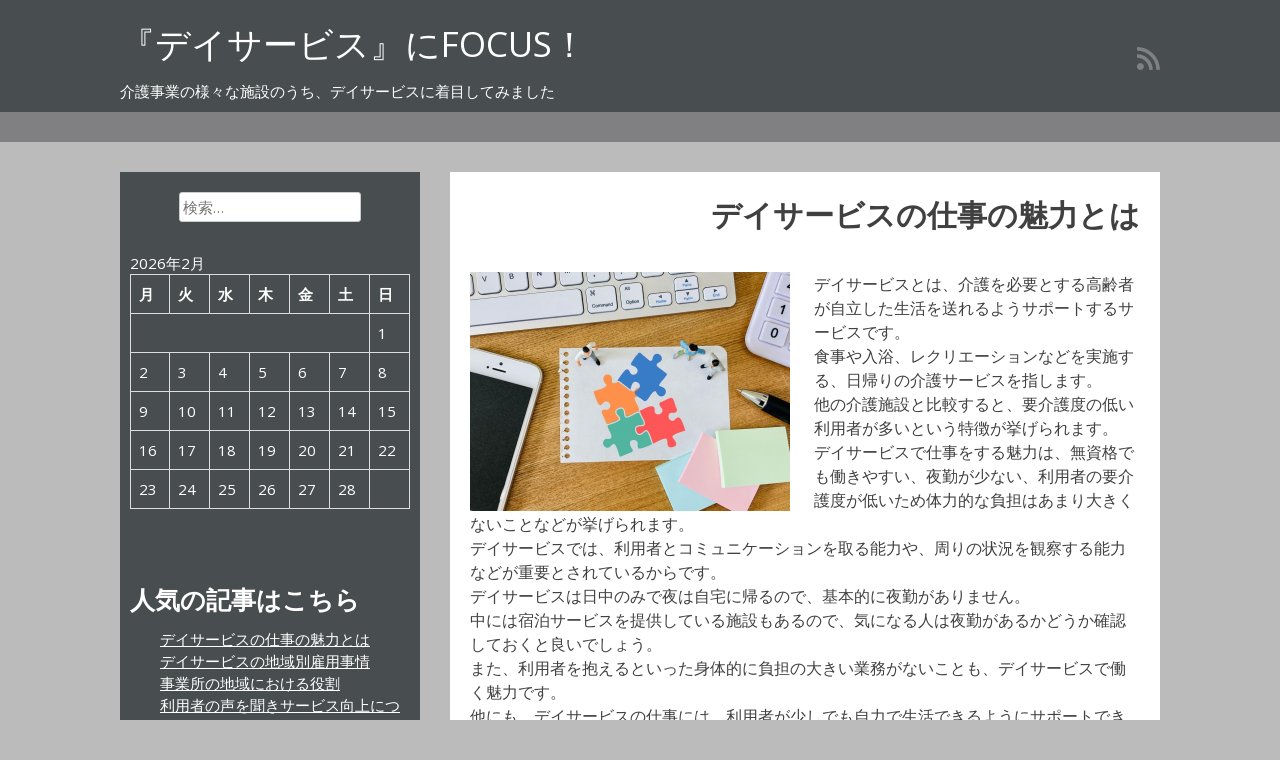

--- FILE ---
content_type: text/html; charset=UTF-8
request_url: http://www.polskawbudowie.info/%E4%BB%95%E4%BA%8B/
body_size: 34967
content:
<!DOCTYPE html>
<html dir="ltr" lang="ja" prefix="og: https://ogp.me/ns#">
<head>
<meta charset="UTF-8">
<meta name="viewport" content="width=device-width, initial-scale=1">
<title>デイサービスの仕事の魅力とは | 『デイサービス』にFOCUS！</title>
<link rel="profile" href="http://gmpg.org/xfn/11">
<link rel="pingback" href="http://www.polskawbudowie.info/xmlrpc.php">


		<!-- All in One SEO 4.6.4 - aioseo.com -->
		<meta name="description" content="デイサービスとは、介護を必要とする高齢者が自立した生活を送れるようサポートするサービスです。食事や入浴、レクリエーションなどを実施する、日帰りの介護サービスを指します。" />
		<meta name="robots" content="max-image-preview:large" />
		<meta name="keywords" content="仕事,魅力,やりがい" />
		<link rel="canonical" href="http://www.polskawbudowie.info/%e4%bb%95%e4%ba%8b/" />
		<meta name="generator" content="All in One SEO (AIOSEO) 4.6.4" />
		<meta property="og:locale" content="ja_JP" />
		<meta property="og:site_name" content="『デイサービス』にFOCUS！ | 介護事業の様々な施設のうち、デイサービスに着目してみました" />
		<meta property="og:type" content="article" />
		<meta property="og:title" content="デイサービスの仕事の魅力とは | 『デイサービス』にFOCUS！" />
		<meta property="og:description" content="デイサービスとは、介護を必要とする高齢者が自立した生活を送れるようサポートするサービスです。食事や入浴、レクリエーションなどを実施する、日帰りの介護サービスを指します。" />
		<meta property="og:url" content="http://www.polskawbudowie.info/%e4%bb%95%e4%ba%8b/" />
		<meta property="article:published_time" content="2023-06-05T01:58:00+00:00" />
		<meta property="article:modified_time" content="2023-06-05T01:58:33+00:00" />
		<meta name="twitter:card" content="summary" />
		<meta name="twitter:title" content="デイサービスの仕事の魅力とは | 『デイサービス』にFOCUS！" />
		<meta name="twitter:description" content="デイサービスとは、介護を必要とする高齢者が自立した生活を送れるようサポートするサービスです。食事や入浴、レクリエーションなどを実施する、日帰りの介護サービスを指します。" />
		<script type="application/ld+json" class="aioseo-schema">
			{"@context":"https:\/\/schema.org","@graph":[{"@type":"BreadcrumbList","@id":"http:\/\/www.polskawbudowie.info\/%e4%bb%95%e4%ba%8b\/#breadcrumblist","itemListElement":[{"@type":"ListItem","@id":"http:\/\/www.polskawbudowie.info\/#listItem","position":1,"name":"\u5bb6","item":"http:\/\/www.polskawbudowie.info\/","nextItem":"http:\/\/www.polskawbudowie.info\/%e4%bb%95%e4%ba%8b\/#listItem"},{"@type":"ListItem","@id":"http:\/\/www.polskawbudowie.info\/%e4%bb%95%e4%ba%8b\/#listItem","position":2,"name":"\u30c7\u30a4\u30b5\u30fc\u30d3\u30b9\u306e\u4ed5\u4e8b\u306e\u9b45\u529b\u3068\u306f","previousItem":"http:\/\/www.polskawbudowie.info\/#listItem"}]},{"@type":"Organization","@id":"http:\/\/www.polskawbudowie.info\/#organization","name":"\u300e\u30c7\u30a4\u30b5\u30fc\u30d3\u30b9\u300f\u306bFOCUS\uff01","description":"\u4ecb\u8b77\u4e8b\u696d\u306e\u69d8\u3005\u306a\u65bd\u8a2d\u306e\u3046\u3061\u3001\u30c7\u30a4\u30b5\u30fc\u30d3\u30b9\u306b\u7740\u76ee\u3057\u3066\u307f\u307e\u3057\u305f","url":"http:\/\/www.polskawbudowie.info\/"},{"@type":"WebPage","@id":"http:\/\/www.polskawbudowie.info\/%e4%bb%95%e4%ba%8b\/#webpage","url":"http:\/\/www.polskawbudowie.info\/%e4%bb%95%e4%ba%8b\/","name":"\u30c7\u30a4\u30b5\u30fc\u30d3\u30b9\u306e\u4ed5\u4e8b\u306e\u9b45\u529b\u3068\u306f | \u300e\u30c7\u30a4\u30b5\u30fc\u30d3\u30b9\u300f\u306bFOCUS\uff01","description":"\u30c7\u30a4\u30b5\u30fc\u30d3\u30b9\u3068\u306f\u3001\u4ecb\u8b77\u3092\u5fc5\u8981\u3068\u3059\u308b\u9ad8\u9f62\u8005\u304c\u81ea\u7acb\u3057\u305f\u751f\u6d3b\u3092\u9001\u308c\u308b\u3088\u3046\u30b5\u30dd\u30fc\u30c8\u3059\u308b\u30b5\u30fc\u30d3\u30b9\u3067\u3059\u3002\u98df\u4e8b\u3084\u5165\u6d74\u3001\u30ec\u30af\u30ea\u30a8\u30fc\u30b7\u30e7\u30f3\u306a\u3069\u3092\u5b9f\u65bd\u3059\u308b\u3001\u65e5\u5e30\u308a\u306e\u4ecb\u8b77\u30b5\u30fc\u30d3\u30b9\u3092\u6307\u3057\u307e\u3059\u3002","inLanguage":"ja","isPartOf":{"@id":"http:\/\/www.polskawbudowie.info\/#website"},"breadcrumb":{"@id":"http:\/\/www.polskawbudowie.info\/%e4%bb%95%e4%ba%8b\/#breadcrumblist"},"datePublished":"2023-06-05T10:58:00+09:00","dateModified":"2023-06-05T10:58:33+09:00"},{"@type":"WebSite","@id":"http:\/\/www.polskawbudowie.info\/#website","url":"http:\/\/www.polskawbudowie.info\/","name":"\u300e\u30c7\u30a4\u30b5\u30fc\u30d3\u30b9\u300f\u306bFOCUS\uff01","description":"\u4ecb\u8b77\u4e8b\u696d\u306e\u69d8\u3005\u306a\u65bd\u8a2d\u306e\u3046\u3061\u3001\u30c7\u30a4\u30b5\u30fc\u30d3\u30b9\u306b\u7740\u76ee\u3057\u3066\u307f\u307e\u3057\u305f","inLanguage":"ja","publisher":{"@id":"http:\/\/www.polskawbudowie.info\/#organization"}}]}
		</script>
		<!-- All in One SEO -->

<link rel='dns-prefetch' href='//fonts.googleapis.com' />
<link rel="alternate" type="application/rss+xml" title="『デイサービス』にFOCUS！ &raquo; フィード" href="http://www.polskawbudowie.info/feed/" />
<link rel="alternate" type="application/rss+xml" title="『デイサービス』にFOCUS！ &raquo; コメントフィード" href="http://www.polskawbudowie.info/comments/feed/" />
<link rel="alternate" title="oEmbed (JSON)" type="application/json+oembed" href="http://www.polskawbudowie.info/wp-json/oembed/1.0/embed?url=http%3A%2F%2Fwww.polskawbudowie.info%2F%25e4%25bb%2595%25e4%25ba%258b%2F" />
<link rel="alternate" title="oEmbed (XML)" type="text/xml+oembed" href="http://www.polskawbudowie.info/wp-json/oembed/1.0/embed?url=http%3A%2F%2Fwww.polskawbudowie.info%2F%25e4%25bb%2595%25e4%25ba%258b%2F&#038;format=xml" />
<style id='wp-img-auto-sizes-contain-inline-css' type='text/css'>
img:is([sizes=auto i],[sizes^="auto," i]){contain-intrinsic-size:3000px 1500px}
/*# sourceURL=wp-img-auto-sizes-contain-inline-css */
</style>
<style id='wp-emoji-styles-inline-css' type='text/css'>

	img.wp-smiley, img.emoji {
		display: inline !important;
		border: none !important;
		box-shadow: none !important;
		height: 1em !important;
		width: 1em !important;
		margin: 0 0.07em !important;
		vertical-align: -0.1em !important;
		background: none !important;
		padding: 0 !important;
	}
/*# sourceURL=wp-emoji-styles-inline-css */
</style>
<style id='wp-block-library-inline-css' type='text/css'>
:root{--wp-block-synced-color:#7a00df;--wp-block-synced-color--rgb:122,0,223;--wp-bound-block-color:var(--wp-block-synced-color);--wp-editor-canvas-background:#ddd;--wp-admin-theme-color:#007cba;--wp-admin-theme-color--rgb:0,124,186;--wp-admin-theme-color-darker-10:#006ba1;--wp-admin-theme-color-darker-10--rgb:0,107,160.5;--wp-admin-theme-color-darker-20:#005a87;--wp-admin-theme-color-darker-20--rgb:0,90,135;--wp-admin-border-width-focus:2px}@media (min-resolution:192dpi){:root{--wp-admin-border-width-focus:1.5px}}.wp-element-button{cursor:pointer}:root .has-very-light-gray-background-color{background-color:#eee}:root .has-very-dark-gray-background-color{background-color:#313131}:root .has-very-light-gray-color{color:#eee}:root .has-very-dark-gray-color{color:#313131}:root .has-vivid-green-cyan-to-vivid-cyan-blue-gradient-background{background:linear-gradient(135deg,#00d084,#0693e3)}:root .has-purple-crush-gradient-background{background:linear-gradient(135deg,#34e2e4,#4721fb 50%,#ab1dfe)}:root .has-hazy-dawn-gradient-background{background:linear-gradient(135deg,#faaca8,#dad0ec)}:root .has-subdued-olive-gradient-background{background:linear-gradient(135deg,#fafae1,#67a671)}:root .has-atomic-cream-gradient-background{background:linear-gradient(135deg,#fdd79a,#004a59)}:root .has-nightshade-gradient-background{background:linear-gradient(135deg,#330968,#31cdcf)}:root .has-midnight-gradient-background{background:linear-gradient(135deg,#020381,#2874fc)}:root{--wp--preset--font-size--normal:16px;--wp--preset--font-size--huge:42px}.has-regular-font-size{font-size:1em}.has-larger-font-size{font-size:2.625em}.has-normal-font-size{font-size:var(--wp--preset--font-size--normal)}.has-huge-font-size{font-size:var(--wp--preset--font-size--huge)}.has-text-align-center{text-align:center}.has-text-align-left{text-align:left}.has-text-align-right{text-align:right}.has-fit-text{white-space:nowrap!important}#end-resizable-editor-section{display:none}.aligncenter{clear:both}.items-justified-left{justify-content:flex-start}.items-justified-center{justify-content:center}.items-justified-right{justify-content:flex-end}.items-justified-space-between{justify-content:space-between}.screen-reader-text{border:0;clip-path:inset(50%);height:1px;margin:-1px;overflow:hidden;padding:0;position:absolute;width:1px;word-wrap:normal!important}.screen-reader-text:focus{background-color:#ddd;clip-path:none;color:#444;display:block;font-size:1em;height:auto;left:5px;line-height:normal;padding:15px 23px 14px;text-decoration:none;top:5px;width:auto;z-index:100000}html :where(.has-border-color){border-style:solid}html :where([style*=border-top-color]){border-top-style:solid}html :where([style*=border-right-color]){border-right-style:solid}html :where([style*=border-bottom-color]){border-bottom-style:solid}html :where([style*=border-left-color]){border-left-style:solid}html :where([style*=border-width]){border-style:solid}html :where([style*=border-top-width]){border-top-style:solid}html :where([style*=border-right-width]){border-right-style:solid}html :where([style*=border-bottom-width]){border-bottom-style:solid}html :where([style*=border-left-width]){border-left-style:solid}html :where(img[class*=wp-image-]){height:auto;max-width:100%}:where(figure){margin:0 0 1em}html :where(.is-position-sticky){--wp-admin--admin-bar--position-offset:var(--wp-admin--admin-bar--height,0px)}@media screen and (max-width:600px){html :where(.is-position-sticky){--wp-admin--admin-bar--position-offset:0px}}

/*# sourceURL=wp-block-library-inline-css */
</style><style id='global-styles-inline-css' type='text/css'>
:root{--wp--preset--aspect-ratio--square: 1;--wp--preset--aspect-ratio--4-3: 4/3;--wp--preset--aspect-ratio--3-4: 3/4;--wp--preset--aspect-ratio--3-2: 3/2;--wp--preset--aspect-ratio--2-3: 2/3;--wp--preset--aspect-ratio--16-9: 16/9;--wp--preset--aspect-ratio--9-16: 9/16;--wp--preset--color--black: #000000;--wp--preset--color--cyan-bluish-gray: #abb8c3;--wp--preset--color--white: #ffffff;--wp--preset--color--pale-pink: #f78da7;--wp--preset--color--vivid-red: #cf2e2e;--wp--preset--color--luminous-vivid-orange: #ff6900;--wp--preset--color--luminous-vivid-amber: #fcb900;--wp--preset--color--light-green-cyan: #7bdcb5;--wp--preset--color--vivid-green-cyan: #00d084;--wp--preset--color--pale-cyan-blue: #8ed1fc;--wp--preset--color--vivid-cyan-blue: #0693e3;--wp--preset--color--vivid-purple: #9b51e0;--wp--preset--gradient--vivid-cyan-blue-to-vivid-purple: linear-gradient(135deg,rgb(6,147,227) 0%,rgb(155,81,224) 100%);--wp--preset--gradient--light-green-cyan-to-vivid-green-cyan: linear-gradient(135deg,rgb(122,220,180) 0%,rgb(0,208,130) 100%);--wp--preset--gradient--luminous-vivid-amber-to-luminous-vivid-orange: linear-gradient(135deg,rgb(252,185,0) 0%,rgb(255,105,0) 100%);--wp--preset--gradient--luminous-vivid-orange-to-vivid-red: linear-gradient(135deg,rgb(255,105,0) 0%,rgb(207,46,46) 100%);--wp--preset--gradient--very-light-gray-to-cyan-bluish-gray: linear-gradient(135deg,rgb(238,238,238) 0%,rgb(169,184,195) 100%);--wp--preset--gradient--cool-to-warm-spectrum: linear-gradient(135deg,rgb(74,234,220) 0%,rgb(151,120,209) 20%,rgb(207,42,186) 40%,rgb(238,44,130) 60%,rgb(251,105,98) 80%,rgb(254,248,76) 100%);--wp--preset--gradient--blush-light-purple: linear-gradient(135deg,rgb(255,206,236) 0%,rgb(152,150,240) 100%);--wp--preset--gradient--blush-bordeaux: linear-gradient(135deg,rgb(254,205,165) 0%,rgb(254,45,45) 50%,rgb(107,0,62) 100%);--wp--preset--gradient--luminous-dusk: linear-gradient(135deg,rgb(255,203,112) 0%,rgb(199,81,192) 50%,rgb(65,88,208) 100%);--wp--preset--gradient--pale-ocean: linear-gradient(135deg,rgb(255,245,203) 0%,rgb(182,227,212) 50%,rgb(51,167,181) 100%);--wp--preset--gradient--electric-grass: linear-gradient(135deg,rgb(202,248,128) 0%,rgb(113,206,126) 100%);--wp--preset--gradient--midnight: linear-gradient(135deg,rgb(2,3,129) 0%,rgb(40,116,252) 100%);--wp--preset--font-size--small: 13px;--wp--preset--font-size--medium: 20px;--wp--preset--font-size--large: 36px;--wp--preset--font-size--x-large: 42px;--wp--preset--spacing--20: 0.44rem;--wp--preset--spacing--30: 0.67rem;--wp--preset--spacing--40: 1rem;--wp--preset--spacing--50: 1.5rem;--wp--preset--spacing--60: 2.25rem;--wp--preset--spacing--70: 3.38rem;--wp--preset--spacing--80: 5.06rem;--wp--preset--shadow--natural: 6px 6px 9px rgba(0, 0, 0, 0.2);--wp--preset--shadow--deep: 12px 12px 50px rgba(0, 0, 0, 0.4);--wp--preset--shadow--sharp: 6px 6px 0px rgba(0, 0, 0, 0.2);--wp--preset--shadow--outlined: 6px 6px 0px -3px rgb(255, 255, 255), 6px 6px rgb(0, 0, 0);--wp--preset--shadow--crisp: 6px 6px 0px rgb(0, 0, 0);}:where(.is-layout-flex){gap: 0.5em;}:where(.is-layout-grid){gap: 0.5em;}body .is-layout-flex{display: flex;}.is-layout-flex{flex-wrap: wrap;align-items: center;}.is-layout-flex > :is(*, div){margin: 0;}body .is-layout-grid{display: grid;}.is-layout-grid > :is(*, div){margin: 0;}:where(.wp-block-columns.is-layout-flex){gap: 2em;}:where(.wp-block-columns.is-layout-grid){gap: 2em;}:where(.wp-block-post-template.is-layout-flex){gap: 1.25em;}:where(.wp-block-post-template.is-layout-grid){gap: 1.25em;}.has-black-color{color: var(--wp--preset--color--black) !important;}.has-cyan-bluish-gray-color{color: var(--wp--preset--color--cyan-bluish-gray) !important;}.has-white-color{color: var(--wp--preset--color--white) !important;}.has-pale-pink-color{color: var(--wp--preset--color--pale-pink) !important;}.has-vivid-red-color{color: var(--wp--preset--color--vivid-red) !important;}.has-luminous-vivid-orange-color{color: var(--wp--preset--color--luminous-vivid-orange) !important;}.has-luminous-vivid-amber-color{color: var(--wp--preset--color--luminous-vivid-amber) !important;}.has-light-green-cyan-color{color: var(--wp--preset--color--light-green-cyan) !important;}.has-vivid-green-cyan-color{color: var(--wp--preset--color--vivid-green-cyan) !important;}.has-pale-cyan-blue-color{color: var(--wp--preset--color--pale-cyan-blue) !important;}.has-vivid-cyan-blue-color{color: var(--wp--preset--color--vivid-cyan-blue) !important;}.has-vivid-purple-color{color: var(--wp--preset--color--vivid-purple) !important;}.has-black-background-color{background-color: var(--wp--preset--color--black) !important;}.has-cyan-bluish-gray-background-color{background-color: var(--wp--preset--color--cyan-bluish-gray) !important;}.has-white-background-color{background-color: var(--wp--preset--color--white) !important;}.has-pale-pink-background-color{background-color: var(--wp--preset--color--pale-pink) !important;}.has-vivid-red-background-color{background-color: var(--wp--preset--color--vivid-red) !important;}.has-luminous-vivid-orange-background-color{background-color: var(--wp--preset--color--luminous-vivid-orange) !important;}.has-luminous-vivid-amber-background-color{background-color: var(--wp--preset--color--luminous-vivid-amber) !important;}.has-light-green-cyan-background-color{background-color: var(--wp--preset--color--light-green-cyan) !important;}.has-vivid-green-cyan-background-color{background-color: var(--wp--preset--color--vivid-green-cyan) !important;}.has-pale-cyan-blue-background-color{background-color: var(--wp--preset--color--pale-cyan-blue) !important;}.has-vivid-cyan-blue-background-color{background-color: var(--wp--preset--color--vivid-cyan-blue) !important;}.has-vivid-purple-background-color{background-color: var(--wp--preset--color--vivid-purple) !important;}.has-black-border-color{border-color: var(--wp--preset--color--black) !important;}.has-cyan-bluish-gray-border-color{border-color: var(--wp--preset--color--cyan-bluish-gray) !important;}.has-white-border-color{border-color: var(--wp--preset--color--white) !important;}.has-pale-pink-border-color{border-color: var(--wp--preset--color--pale-pink) !important;}.has-vivid-red-border-color{border-color: var(--wp--preset--color--vivid-red) !important;}.has-luminous-vivid-orange-border-color{border-color: var(--wp--preset--color--luminous-vivid-orange) !important;}.has-luminous-vivid-amber-border-color{border-color: var(--wp--preset--color--luminous-vivid-amber) !important;}.has-light-green-cyan-border-color{border-color: var(--wp--preset--color--light-green-cyan) !important;}.has-vivid-green-cyan-border-color{border-color: var(--wp--preset--color--vivid-green-cyan) !important;}.has-pale-cyan-blue-border-color{border-color: var(--wp--preset--color--pale-cyan-blue) !important;}.has-vivid-cyan-blue-border-color{border-color: var(--wp--preset--color--vivid-cyan-blue) !important;}.has-vivid-purple-border-color{border-color: var(--wp--preset--color--vivid-purple) !important;}.has-vivid-cyan-blue-to-vivid-purple-gradient-background{background: var(--wp--preset--gradient--vivid-cyan-blue-to-vivid-purple) !important;}.has-light-green-cyan-to-vivid-green-cyan-gradient-background{background: var(--wp--preset--gradient--light-green-cyan-to-vivid-green-cyan) !important;}.has-luminous-vivid-amber-to-luminous-vivid-orange-gradient-background{background: var(--wp--preset--gradient--luminous-vivid-amber-to-luminous-vivid-orange) !important;}.has-luminous-vivid-orange-to-vivid-red-gradient-background{background: var(--wp--preset--gradient--luminous-vivid-orange-to-vivid-red) !important;}.has-very-light-gray-to-cyan-bluish-gray-gradient-background{background: var(--wp--preset--gradient--very-light-gray-to-cyan-bluish-gray) !important;}.has-cool-to-warm-spectrum-gradient-background{background: var(--wp--preset--gradient--cool-to-warm-spectrum) !important;}.has-blush-light-purple-gradient-background{background: var(--wp--preset--gradient--blush-light-purple) !important;}.has-blush-bordeaux-gradient-background{background: var(--wp--preset--gradient--blush-bordeaux) !important;}.has-luminous-dusk-gradient-background{background: var(--wp--preset--gradient--luminous-dusk) !important;}.has-pale-ocean-gradient-background{background: var(--wp--preset--gradient--pale-ocean) !important;}.has-electric-grass-gradient-background{background: var(--wp--preset--gradient--electric-grass) !important;}.has-midnight-gradient-background{background: var(--wp--preset--gradient--midnight) !important;}.has-small-font-size{font-size: var(--wp--preset--font-size--small) !important;}.has-medium-font-size{font-size: var(--wp--preset--font-size--medium) !important;}.has-large-font-size{font-size: var(--wp--preset--font-size--large) !important;}.has-x-large-font-size{font-size: var(--wp--preset--font-size--x-large) !important;}
/*# sourceURL=global-styles-inline-css */
</style>

<style id='classic-theme-styles-inline-css' type='text/css'>
/*! This file is auto-generated */
.wp-block-button__link{color:#fff;background-color:#32373c;border-radius:9999px;box-shadow:none;text-decoration:none;padding:calc(.667em + 2px) calc(1.333em + 2px);font-size:1.125em}.wp-block-file__button{background:#32373c;color:#fff;text-decoration:none}
/*# sourceURL=/wp-includes/css/classic-themes.min.css */
</style>
<link rel='stylesheet' id='googleFonts-css' href='//fonts.googleapis.com/css?family=Open+Sans%3A400italic%2C700italic%2C400%2C700&#038;ver=6.9' type='text/css' media='all' />
<link rel='stylesheet' id='socialFont-css' href='http://www.polskawbudowie.info/wp-content/themes/lonely-road/fonts/social.css?ver=6.9' type='text/css' media='all' />
<link rel='stylesheet' id='lonely-road-style-css' href='http://www.polskawbudowie.info/wp-content/themes/lonely-road/style.css?ver=6.9' type='text/css' media='all' />
<link rel="https://api.w.org/" href="http://www.polskawbudowie.info/wp-json/" /><link rel="alternate" title="JSON" type="application/json" href="http://www.polskawbudowie.info/wp-json/wp/v2/pages/18" /><link rel="EditURI" type="application/rsd+xml" title="RSD" href="http://www.polskawbudowie.info/xmlrpc.php?rsd" />
<meta name="generator" content="WordPress 6.9" />
<link rel='shortlink' href='http://www.polskawbudowie.info/?p=18' />
         <style type="text/css">
         	 /* Main Font */
         	 body, button, input, select, textarea {
         	 	font-family: 'Open Sans', sans-serif;
         	 }
         	 
             /* color 1 */
             .header-wrapper, .main-navigation ul ul li, #secondary, .entry-content .date {
	             background-color: #484d4f;
             }
             .sticky {
	             border: 3px solid #484d4f;
             }
             
             /* color 2 */
             .navigation-wrapper {
	             background-color: #808083;
             }
             
             .social li a {
	             color: #808083;
             }
         </style>
    
<!--[if lt IE 9]>
<script src="http://www.polskawbudowie.info/wp-content/themes/lonely-road/js/html5shiv.js"></script>
<![endif]-->
</head>


<body class="wp-singular page-template-default page page-id-18 wp-theme-lonely-road">
<div id="page" class="hfeed site">
	<a class="skip-link screen-reader-text" href="#content">コンテンツへスキップ</a>

	<div class="header-wrapper">
		<header id="masthead" class="site-header" role="banner">
			<div class="site-branding">
									<h1 class="site-title" style=""><a href="http://www.polskawbudowie.info/" rel="home">『デイサービス』にFOCUS！</a></h1>
					<h2 class="site-description" style="">介護事業の様々な施設のうち、デイサービスに着目してみました</h2>

					<div class="site-logo" style="display: none">
											</div>
			</div>
			
			<div class="social clear">
				<ul>
																																
											<li><a href="http://www.polskawbudowie.info/feed/" class="rss" title="RSS"><i class="icon-rss"></i></a></li>
									</ul>
			</div>
		</header>
	</div>
	
	<div class="navigation-wrapper">
		<nav id="site-navigation" class="main-navigation" role="navigation">
			<button class="menu-toggle">メニュー</button>
					</nav>
	</div>

	<div id="content" class="site-content">

	<div id="primary" class="content-area">
		<main id="main" class="site-main" role="main">

			
				
<article id="post-18" class="post-18 page type-page status-publish hentry category-work category-charm">
	<div class="entry-content">
		<h1 class="entry-title">デイサービスの仕事の魅力とは</h1>		<div class="entry-text">
			<p><img fetchpriority="high" decoding="async" class="alignleft size-full wp-image-19" src="http://www.polskawbudowie.info/wp-content/uploads/2023/06/2020605.jpg" alt="" width="320" height="186" />デイサービスとは、介護を必要とする高齢者が自立した生活を送れるようサポートするサービスです。<br />
食事や入浴、レクリエーションなどを実施する、日帰りの介護サービスを指します。<br />
他の介護施設と比較すると、要介護度の低い利用者が多いという特徴が挙げられます。<br />
デイサービスで仕事をする魅力は、無資格でも働きやすい、夜勤が少ない、利用者の要介護度が低いため体力的な負担はあまり大きくないことなどが挙げられます。<br />
デイサービスでは、利用者とコミュニケーションを取る能力や、周りの状況を観察する能力などが重要とされているからです。<br />
デイサービスは日中のみで夜は自宅に帰るので、基本的に夜勤がありません。<br />
中には宿泊サービスを提供している施設もあるので、気になる人は夜勤があるかどうか確認しておくと良いでしょう。<br />
また、利用者を抱えるといった身体的に負担の大きい業務がないことも、デイサービスで働く魅力です。<br />
他にも、デイサービスの仕事には、利用者が少しでも自力で生活できるようにサポートできる、自分の考えたレクリエーションで利用者に喜んでもらえる、利用者との会話や交流を楽しめるという魅力があります。<br />
デイサービスで働いていると、利用者と触れ合う時間が多くあります。<br />
レクリエーションや食事を通して元気にしている姿を見られるのも、デイサービスのやりがいです。<br />
デイサービスに来るのが楽しい、レクリエーションが楽しかったといわれると「この仕事をやってよかった」と思えるでしょう。</p>
					</div>
	</div><!-- .entry-content -->
	<footer class="entry-footer">
			</footer><!-- .entry-footer -->
</article><!-- #post-## -->

				
			
		</main><!-- #main -->
	</div><!-- #primary -->


<div id="secondary" class="widget-area" role="complementary">
	<aside id="search-2" class="widget widget_search"><form role="search" method="get" class="search-form" action="http://www.polskawbudowie.info/">
				<label>
					<span class="screen-reader-text">検索:</span>
					<input type="search" class="search-field" placeholder="検索&hellip;" value="" name="s" />
				</label>
				<input type="submit" class="search-submit" value="検索" />
			</form></aside><aside id="calendar-2" class="widget widget_calendar"><div id="calendar_wrap" class="calendar_wrap"><table id="wp-calendar" class="wp-calendar-table">
	<caption>2026年2月</caption>
	<thead>
	<tr>
		<th scope="col" aria-label="月曜日">月</th>
		<th scope="col" aria-label="火曜日">火</th>
		<th scope="col" aria-label="水曜日">水</th>
		<th scope="col" aria-label="木曜日">木</th>
		<th scope="col" aria-label="金曜日">金</th>
		<th scope="col" aria-label="土曜日">土</th>
		<th scope="col" aria-label="日曜日">日</th>
	</tr>
	</thead>
	<tbody>
	<tr>
		<td colspan="6" class="pad">&nbsp;</td><td id="today">1</td>
	</tr>
	<tr>
		<td>2</td><td>3</td><td>4</td><td>5</td><td>6</td><td>7</td><td>8</td>
	</tr>
	<tr>
		<td>9</td><td>10</td><td>11</td><td>12</td><td>13</td><td>14</td><td>15</td>
	</tr>
	<tr>
		<td>16</td><td>17</td><td>18</td><td>19</td><td>20</td><td>21</td><td>22</td>
	</tr>
	<tr>
		<td>23</td><td>24</td><td>25</td><td>26</td><td>27</td><td>28</td>
		<td class="pad" colspan="1">&nbsp;</td>
	</tr>
	</tbody>
	</table><nav aria-label="前と次の月" class="wp-calendar-nav">
		<span class="wp-calendar-nav-prev">&nbsp;</span>
		<span class="pad">&nbsp;</span>
		<span class="wp-calendar-nav-next">&nbsp;</span>
	</nav></div></aside><aside id="pages-2" class="widget widget_pages"><h1 class="widget-title">人気の記事はこちら</h1>
			<ul>
				<li class="page_item page-item-18 current_page_item"><a href="http://www.polskawbudowie.info/%e4%bb%95%e4%ba%8b/" aria-current="page">デイサービスの仕事の魅力とは</a></li>
<li class="page_item page-item-4"><a href="http://www.polskawbudowie.info/">デイサービスの地域別雇用事情</a></li>
<li class="page_item page-item-5"><a href="http://www.polskawbudowie.info/%e5%9c%b0%e5%9f%9f/">事業所の地域における役割</a></li>
<li class="page_item page-item-30"><a href="http://www.polskawbudowie.info/%e5%88%a9%e7%94%a8%e6%96%99%e9%87%91/">利用者の声を聞きサービス向上につなげる</a></li>
<li class="page_item page-item-2"><a href="http://www.polskawbudowie.info/%e6%a9%9f%e8%83%bd%e8%a8%93%e7%b7%b4/">地域で暮らすことを目標にしたデイサービス</a></li>
<li class="page_item page-item-6"><a href="http://www.polskawbudowie.info/%e5%ba%83%e5%a0%b1/">連携方針をしっかりと立てる</a></li>
<li class="page_item page-item-3"><a href="http://www.polskawbudowie.info/%e9%81%8b%e5%96%b6/">運営推進会議を有意義なものに</a></li>
			</ul>

			</aside><aside id="categories-2" class="widget widget_categories"><h1 class="widget-title">カテゴリー</h1>
			<ul>
					<li class="cat-item cat-item-5"><a href="http://www.polskawbudowie.info/category/advisor/">アドバイザー</a>
</li>
	<li class="cat-item cat-item-9"><a href="http://www.polskawbudowie.info/category/care-house/">ケアハウス</a>
</li>
	<li class="cat-item cat-item-15"><a href="http://www.polskawbudowie.info/category/staff/">スタッフ</a>
</li>
	<li class="cat-item cat-item-12"><a href="http://www.polskawbudowie.info/category/work/">仕事</a>
</li>
	<li class="cat-item cat-item-14"><a href="http://www.polskawbudowie.info/category/usage-fee/">利用料金</a>
</li>
	<li class="cat-item cat-item-8"><a href="http://www.polskawbudowie.info/category/region/">地域</a>
</li>
	<li class="cat-item cat-item-10"><a href="http://www.polskawbudowie.info/category/public-relations/">広報</a>
</li>
	<li class="cat-item cat-item-6"><a href="http://www.polskawbudowie.info/category/functional-training/">機能訓練</a>
</li>
	<li class="cat-item cat-item-7"><a href="http://www.polskawbudowie.info/category/characteristic/">特徴</a>
</li>
	<li class="cat-item cat-item-11"><a href="http://www.polskawbudowie.info/category/life-counselor/">生活相談員</a>
</li>
	<li class="cat-item cat-item-3"><a href="http://www.polskawbudowie.info/category/salary/">給与</a>
</li>
	<li class="cat-item cat-item-4"><a href="http://www.polskawbudowie.info/category/operation/">運営</a>
</li>
	<li class="cat-item cat-item-2"><a href="http://www.polskawbudowie.info/category/employment/">雇用</a>
</li>
	<li class="cat-item cat-item-13"><a href="http://www.polskawbudowie.info/category/charm/">魅力</a>
</li>
			</ul>

			</aside><aside id="meta-3" class="widget widget_meta"><h1 class="widget-title">メタ情報</h1>
		<ul>
						<li><a href="http://www.polskawbudowie.info/wp-login.php">ログイン</a></li>
			<li><a href="http://www.polskawbudowie.info/feed/">投稿フィード</a></li>
			<li><a href="http://www.polskawbudowie.info/comments/feed/">コメントフィード</a></li>

			<li><a href="https://ja.wordpress.org/">WordPress.org</a></li>
		</ul>

		</aside></div><!-- #secondary -->

	</div><!-- #content -->

	<footer id="colophon" class="site-footer" role="contentinfo">
		<div class="site-info">
			<a href="http://ja.wordpress.org/" target="_blank">Proudly powered by WordPress</a>
			<span class="sep"> | </span>
			Theme: Lonely Road by <a href="http://dbeja.com/" rel="designer" target="_blank">dbeja</a>.		</div><!-- .site-info -->
	</footer><!-- #colophon -->
</div><!-- #page -->

<script type="speculationrules">
{"prefetch":[{"source":"document","where":{"and":[{"href_matches":"/*"},{"not":{"href_matches":["/wp-*.php","/wp-admin/*","/wp-content/uploads/*","/wp-content/*","/wp-content/plugins/*","/wp-content/themes/lonely-road/*","/*\\?(.+)"]}},{"not":{"selector_matches":"a[rel~=\"nofollow\"]"}},{"not":{"selector_matches":".no-prefetch, .no-prefetch a"}}]},"eagerness":"conservative"}]}
</script>
<script type="text/javascript" src="http://www.polskawbudowie.info/wp-content/themes/lonely-road/js/navigation.js?ver=20120206" id="lonely-road-navigation-js"></script>
<script type="text/javascript" src="http://www.polskawbudowie.info/wp-content/themes/lonely-road/js/skip-link-focus-fix.js?ver=20130115" id="lonely-road-skip-link-focus-fix-js"></script>
<script id="wp-emoji-settings" type="application/json">
{"baseUrl":"https://s.w.org/images/core/emoji/17.0.2/72x72/","ext":".png","svgUrl":"https://s.w.org/images/core/emoji/17.0.2/svg/","svgExt":".svg","source":{"concatemoji":"http://www.polskawbudowie.info/wp-includes/js/wp-emoji-release.min.js?ver=6.9"}}
</script>
<script type="module">
/* <![CDATA[ */
/*! This file is auto-generated */
const a=JSON.parse(document.getElementById("wp-emoji-settings").textContent),o=(window._wpemojiSettings=a,"wpEmojiSettingsSupports"),s=["flag","emoji"];function i(e){try{var t={supportTests:e,timestamp:(new Date).valueOf()};sessionStorage.setItem(o,JSON.stringify(t))}catch(e){}}function c(e,t,n){e.clearRect(0,0,e.canvas.width,e.canvas.height),e.fillText(t,0,0);t=new Uint32Array(e.getImageData(0,0,e.canvas.width,e.canvas.height).data);e.clearRect(0,0,e.canvas.width,e.canvas.height),e.fillText(n,0,0);const a=new Uint32Array(e.getImageData(0,0,e.canvas.width,e.canvas.height).data);return t.every((e,t)=>e===a[t])}function p(e,t){e.clearRect(0,0,e.canvas.width,e.canvas.height),e.fillText(t,0,0);var n=e.getImageData(16,16,1,1);for(let e=0;e<n.data.length;e++)if(0!==n.data[e])return!1;return!0}function u(e,t,n,a){switch(t){case"flag":return n(e,"\ud83c\udff3\ufe0f\u200d\u26a7\ufe0f","\ud83c\udff3\ufe0f\u200b\u26a7\ufe0f")?!1:!n(e,"\ud83c\udde8\ud83c\uddf6","\ud83c\udde8\u200b\ud83c\uddf6")&&!n(e,"\ud83c\udff4\udb40\udc67\udb40\udc62\udb40\udc65\udb40\udc6e\udb40\udc67\udb40\udc7f","\ud83c\udff4\u200b\udb40\udc67\u200b\udb40\udc62\u200b\udb40\udc65\u200b\udb40\udc6e\u200b\udb40\udc67\u200b\udb40\udc7f");case"emoji":return!a(e,"\ud83e\u1fac8")}return!1}function f(e,t,n,a){let r;const o=(r="undefined"!=typeof WorkerGlobalScope&&self instanceof WorkerGlobalScope?new OffscreenCanvas(300,150):document.createElement("canvas")).getContext("2d",{willReadFrequently:!0}),s=(o.textBaseline="top",o.font="600 32px Arial",{});return e.forEach(e=>{s[e]=t(o,e,n,a)}),s}function r(e){var t=document.createElement("script");t.src=e,t.defer=!0,document.head.appendChild(t)}a.supports={everything:!0,everythingExceptFlag:!0},new Promise(t=>{let n=function(){try{var e=JSON.parse(sessionStorage.getItem(o));if("object"==typeof e&&"number"==typeof e.timestamp&&(new Date).valueOf()<e.timestamp+604800&&"object"==typeof e.supportTests)return e.supportTests}catch(e){}return null}();if(!n){if("undefined"!=typeof Worker&&"undefined"!=typeof OffscreenCanvas&&"undefined"!=typeof URL&&URL.createObjectURL&&"undefined"!=typeof Blob)try{var e="postMessage("+f.toString()+"("+[JSON.stringify(s),u.toString(),c.toString(),p.toString()].join(",")+"));",a=new Blob([e],{type:"text/javascript"});const r=new Worker(URL.createObjectURL(a),{name:"wpTestEmojiSupports"});return void(r.onmessage=e=>{i(n=e.data),r.terminate(),t(n)})}catch(e){}i(n=f(s,u,c,p))}t(n)}).then(e=>{for(const n in e)a.supports[n]=e[n],a.supports.everything=a.supports.everything&&a.supports[n],"flag"!==n&&(a.supports.everythingExceptFlag=a.supports.everythingExceptFlag&&a.supports[n]);var t;a.supports.everythingExceptFlag=a.supports.everythingExceptFlag&&!a.supports.flag,a.supports.everything||((t=a.source||{}).concatemoji?r(t.concatemoji):t.wpemoji&&t.twemoji&&(r(t.twemoji),r(t.wpemoji)))});
//# sourceURL=http://www.polskawbudowie.info/wp-includes/js/wp-emoji-loader.min.js
/* ]]> */
</script>

</body>
</html>
